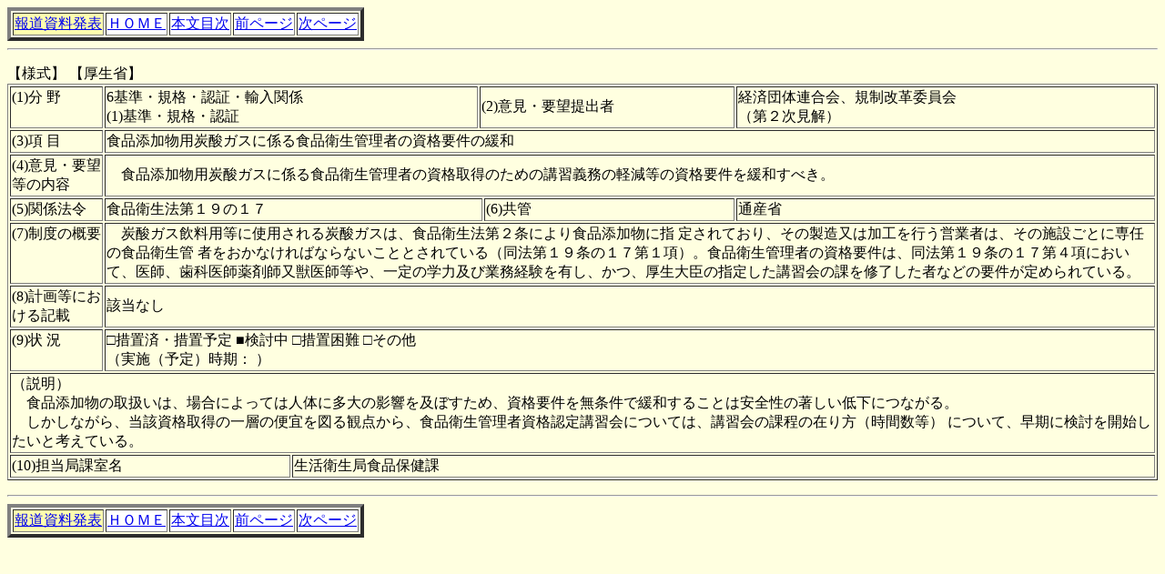

--- FILE ---
content_type: text/html
request_url: https://www.mhlw.go.jp/www1/houdou/1201/h0118-3_4/h0118-23.html
body_size: 1517
content:
<html><head><title>�����ȏ��Ǎs���ɌW��K���ɘa�v�]�y�т��̌�����</title><link type="text/css" href="/common/styles/base/googleSearch.css" rel="stylesheet" >
<script id="pt_loader" src="//ewb-c.infocreate.co.jp/ewbc/ptspk_loader.js?siteId=031_mhlw"></script>
<script type="text/javascript" src="/common/scripts/gcse.js"></script>
</head>

<BODY BGCOLOR="#FFFFE0">
<TABLE ffffe0" BORDER="4">
<TR>
<TD BGCOLOR="#ffffae" nowrap ALIGN="center">
<A HREF="../list.html">�񓹎������\</A></TD>
<TD BGCOLOR="#ffffff" nowrap ALIGN="center">
<A HREF="../../../index.html">�g�n�l�d</A></TD>
<TD BGCOLOR="#ffffff" nowrap ALIGN="center">
<A HREF="index.html">�{���ڎ�</A></TD>
<TD BGCOLOR="#ffffff" nowrap ALIGN="center">
<A HREF="h0118-22.html">�O�y�[�W</A>
</TD>
<TD BGCOLOR="#ffffff" nowrap ALIGN="center">
<A HREF="h0118-24.html">���y�[�W</A>
</TD>
</TR>
</TABLE>
<HR>
<p>
�y�l���z �y�����ȁz<br>
<table border>
 <tr> 
  <td valign="top">(1)�� ��</td>
  <td colspan="2" nowrap>6��E�K�i�E�F�؁E�A���֌W<br>
   (1)��E�K�i�E�F��</td>
  <td colspan="2" nowrap>(2)�ӌ��E�v�]��o��</td>
  <td nowrap>�o�ϒc�̘A����A�K�����v�ψ���<br>
   �i��Q�������j</td>
 </tr>
 <tr> 
  <td valign="top">(3)�� ��</td>
  <td colspan="5">�H�i�Y�����p�Y�_�K�X�ɌW��H�i�q���Ǘ��҂̎��i�v���̊ɘa</td>
 </tr>
 <tr> 
  <td nowrap valign="top">(4)�ӌ��E�v�]<br>
   ���̓��e</td>
  <td colspan="5">�@�H�i�Y�����p�Y�_�K�X�ɌW��H�i�q���Ǘ��҂̎��i�擾�̂��߂̍u�K�`���̌y�����̎��i�v�����ɘa���ׂ��B</td>
 </tr>
 <tr> 
  <td valign="top">(5)�֌W�@��</td>
  <td colspan="3">�H�i�q���@��P�X�̂P�V</td>
  <td>(6)����</td>
  <td>�ʎY��</td>
 </tr>
 <tr> 
  <td nowrap valign="top">(7)���x�̊T�v</td>
  <td colspan="5">�@�Y�_�K�X�����p���Ɏg�p�����Y�_�K�X�́A�H�i�q���@��Q���ɂ��H�i�Y�����Ɏw �肳��Ă���A���̐������͉��H���s���c�Ǝ҂́A���̎{�݂��Ƃɐ�C�̐H�i�q���� 
   �҂������Ȃ���΂Ȃ�Ȃ����ƂƂ���Ă���i���@��P�X���̂P�V��P���j�B�H�i�q���Ǘ��҂̎��i�v���́A���@��P�X���̂P�V��S���ɂ����āA��t�A���Ȉ�t��܎t���b��t����A���̊w�͋y�ыƖ��o����L���A���A������b�̎w�肵���u�K��̉ۂ��C�������҂Ȃǂ̗v������߂��Ă���B</td>
 </tr>
 <tr> 
  <td nowrap valign="top">(8)�v�擙�ɂ�<br>
   ����L��</td>
  <td colspan="5">�Y���Ȃ�</td>
 </tr>
 <tr> 
  <td valign="top">(9)�� ��</td>
  <td colspan="5">���[�u�ρE�[�u�\�� �������� ���[�u���� �����̑�<br>
   �i���{�i�\��j�����F �j</td>
 </tr>
 <tr> 
  <td colspan="6">�i�����j<br>
   �@�H�i�Y�����̎戵���́A�ꍇ�ɂ���Ă͐l�̂ɑ���̉e�����y�ڂ����߁A���i�v���𖳏����Ŋɘa���邱�Ƃ͈��S���̒������ቺ�ɂȂ���B<br>
   �@�������Ȃ���A���Y���i�擾�̈�w�̕֋X��}��ϓ_����A�H�i�q���Ǘ��Ҏ��i�F��u�K��ɂ��ẮA�u�K��̉ے��݂̍���i���Ԑ����j �ɂ��āA�����Ɍ������J�n�������ƍl���Ă���B</td>
 </tr>
 <tr> 
  <td colspan="2" nowrap>(10)�S���ǉێ���</td>
  <td colspan="4" nowrap>�����q���ǐH�i�ی���</td>
 </tr>
</table>
<p>
<HR>
<TABLE ffffe0" BORDER="4">
<TR>
<TD BGCOLOR="#ffffae" nowrap ALIGN="center">
<A HREF="../list.html">�񓹎������\</A></TD>
<TD BGCOLOR="#ffffff" nowrap ALIGN="center">
<A HREF="../../../index.html">�g�n�l�d</A></TD>
<TD BGCOLOR="#ffffff" nowrap ALIGN="center">
<A HREF="index.html">�{���ڎ�</A></TD>
<TD BGCOLOR="#ffffff" nowrap ALIGN="center">
<A HREF="h0118-22.html">�O�y�[�W</A>
</TD>
<TD BGCOLOR="#ffffff" nowrap ALIGN="center">
<A HREF="h0118-24.html">���y�[�W</A>
</TD>
</TR>
</TABLE>
<BR>
</body>
</html>
